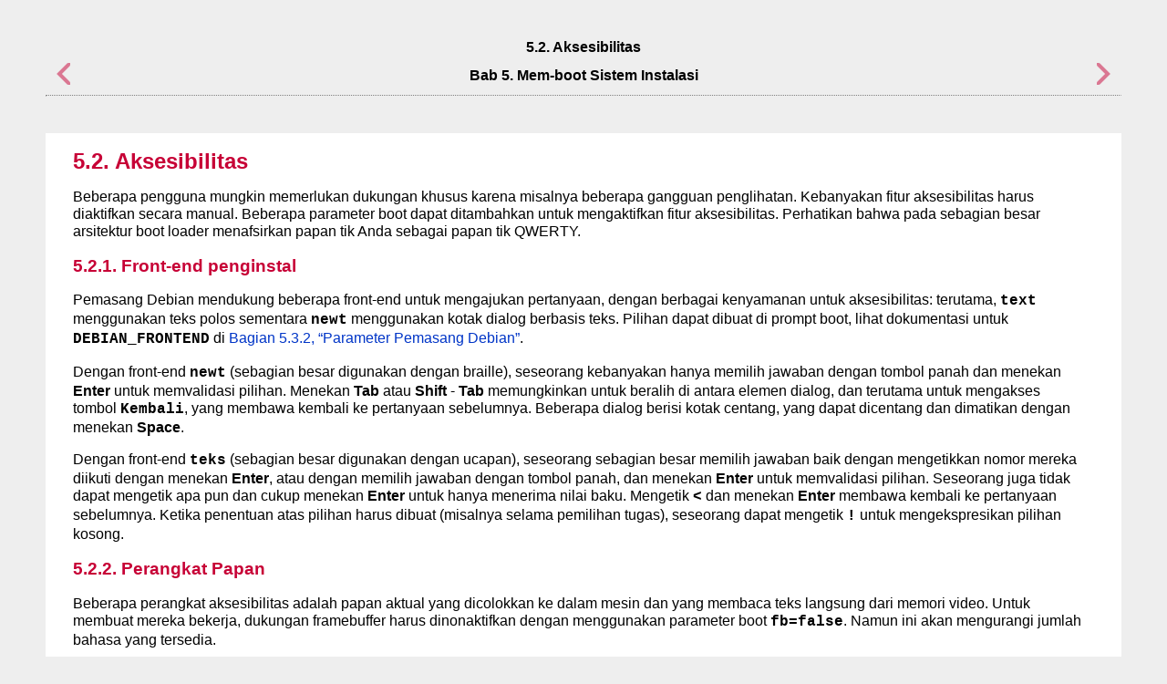

--- FILE ---
content_type: text/html
request_url: https://www.debian.org/releases/bookworm/armel/ch05s02.id.html
body_size: 2311
content:
<html>
<head>
<meta http-equiv="Content-Type" content="text/html; charset=UTF-8">
<title>5.2. Aksesibilitas</title>
<link rel="stylesheet" type="text/css" href="install.css">
<meta name="generator" content="DocBook XSL Stylesheets Vsnapshot">
<link rel="home" href="index.id.html" title="Panduan Instalasi Debian GNU/Linux">
<link rel="up" href="ch05.id.html" title="Bab 5. Mem-boot Sistem Instalasi">
<link rel="prev" href="ch05s01.id.html" title="5.1. Mem-boot Installer pada 32-bit soft-float ARM">
<link rel="next" href="ch05s03.id.html" title="5.3. Parameter Boot">
</head>
<body bgcolor="white" text="black" link="#0000FF" vlink="#840084" alink="#0000FF">
<div class="navheader">
<table width="100%" summary="Navigation header">
<tr><th colspan="3" align="center">5.2. Aksesibilitas</th></tr>
<tr>
<td width="20%" align="left">
<a accesskey="p" href="ch05s01.id.html"><img src="images/prev.png" alt="Sebelumnya"></a> </td>
<th width="60%" align="center">Bab 5. Mem-boot Sistem Instalasi</th>
<td width="20%" align="right"> <a accesskey="n" href="ch05s03.id.html"><img src="images/next.png" alt="Lanjut"></a>
</td>
</tr>
</table>
<hr>
</div>
<div class="sect1">
<div class="titlepage"><div><div><h2 class="title">
<a name="boot-installer-accessibility"></a>5.2. Aksesibilitas</h2></div></div></div>
<p>Beberapa pengguna mungkin memerlukan dukungan khusus karena misalnya beberapa gangguan penglihatan.  <span class="phrase">Kebanyakan</span> fitur aksesibilitas harus diaktifkan secara manual.  Beberapa parameter boot  dapat ditambahkan untuk mengaktifkan fitur aksesibilitas. Perhatikan bahwa pada sebagian besar arsitektur boot loader menafsirkan papan tik Anda sebagai papan tik QWERTY. </p>
<div class="sect2">
<div class="titlepage"><div><div><h3 class="title">
<a name="idm897"></a>5.2.1. Front-end penginstal</h3></div></div></div>
<p>Pemasang Debian mendukung beberapa front-end untuk mengajukan pertanyaan, dengan berbagai kenyamanan untuk aksesibilitas: terutama, <strong class="userinput"><code>text</code></strong> menggunakan teks polos sementara <strong class="userinput"><code>newt</code></strong> menggunakan kotak dialog berbasis teks. Pilihan dapat dibuat di prompt boot, lihat dokumentasi untuk <strong class="userinput"><code>DEBIAN_FRONTEND</code></strong> di <a class="xref" href="ch05s03.id.html#installer-args" title="5.3.2. Parameter Pemasang Debian">Bagian 5.3.2, “Parameter Pemasang Debian”</a>. </p>
<p>Dengan front-end <strong class="userinput"><code>newt</code></strong> (sebagian besar digunakan dengan braille), seseorang kebanyakan hanya memilih jawaban dengan tombol panah dan menekan <span class="keycap"><strong>Enter</strong></span> untuk memvalidasi pilihan. Menekan <span class="keycap"><strong>Tab</strong></span> atau <span class="keycap"><strong>Shift</strong></span> - <span class="keycap"><strong>Tab</strong></span> memungkinkan untuk beralih di antara elemen dialog, dan terutama untuk mengakses tombol <strong class="userinput"><code>Kembali</code></strong>, yang membawa kembali ke pertanyaan sebelumnya. Beberapa dialog berisi kotak centang, yang dapat dicentang dan dimatikan dengan menekan <span class="keycap"><strong>Space</strong></span>. </p>
<p>Dengan front-end <strong class="userinput"><code>teks</code></strong> (sebagian besar digunakan dengan ucapan), seseorang sebagian besar memilih jawaban baik dengan mengetikkan nomor mereka diikuti dengan menekan <span class="keycap"><strong>Enter</strong></span>, atau dengan memilih jawaban dengan tombol panah, dan menekan <span class="keycap"><strong>Enter</strong></span> untuk memvalidasi pilihan. Seseorang juga tidak dapat mengetik apa pun dan cukup menekan <span class="keycap"><strong>Enter</strong></span> untuk hanya menerima nilai baku. Mengetik <strong class="userinput"><code>&lt;</code></strong> dan menekan <span class="keycap"><strong>Enter</strong></span> membawa kembali ke pertanyaan sebelumnya. Ketika penentuan atas pilihan harus dibuat (misalnya selama pemilihan tugas), seseorang dapat mengetik <strong class="userinput"><code>!</code></strong> untuk mengekspresikan pilihan kosong. </p>
</div>
<div class="sect2">
<div class="titlepage"><div><div><h3 class="title">
<a name="idm920"></a>5.2.2. Perangkat Papan</h3></div></div></div>
<p>Beberapa perangkat aksesibilitas adalah papan aktual yang dicolokkan ke dalam mesin dan yang membaca teks langsung dari memori video. Untuk membuat mereka bekerja, dukungan framebuffer harus dinonaktifkan dengan menggunakan parameter boot  <strong class="userinput"><code>fb=false</code></strong>. Namun ini akan mengurangi jumlah bahasa yang tersedia. </p>
</div>
<div class="sect2">
<div class="titlepage"><div><div><h3 class="title">
<a name="idm924"></a>5.2.3. Tema Kontras Tinggi</h3></div></div></div>
<p>Untuk pengguna dengan penglihatan lemah, pemasang dapat menggunakan tema warna kontras tinggi yang membuatnya lebih mudah dibaca. Untuk mengaktifkannya, Anda dapat menggunakan entri <span class="quote">“<span class="quote">Kontras tinggi yang dapat diakses</span>”</span> dari layar boot dengan pintasan <strong class="userinput"><code>d</code></strong>, atau menambahkan parameter boot <strong class="userinput"><code>theme=dark</code></strong>. </p>
</div>
<div class="sect2">
<div class="titlepage"><div><div><h3 class="title">
<a name="idm930"></a>5.2.4. Zum</h3></div></div></div>
<p>Untuk pengguna dengan penglihatan lemah, pemasang grafis memiliki dukungan zoom yang sangat mendasar: pintasan <span class="keycap"><strong>Control</strong></span>+<span class="keycap"><strong>+</strong></span> dan <span class="keycap"><strong>Control</strong></span>+<span class="keycap"><strong>-</strong></span> menaikkan dan menurunkan ukuran fonta. </p>
</div>
<div class="sect2">
<div class="titlepage"><div><div><h3 class="title">
<a name="idm939"></a>5.2.5. Instalasi pakar, mode penyelamatan, instalasi terotomasi</h3></div></div></div>
<p>Pilihan instalasi Pakar, Penyelamatan, dan Terotomasi juga tersedia dengan dukungan aksesibilitas. Untuk mengaksesnya, seseorang harus terlebih dahulu memasukkan sub menu <span class="quote">“<span class="quote">Opsi tingkat lanjut</span>”</span> dari menu boot dengan mengetik <strong class="userinput"><code>a</code></strong>. Saat menggunakan sistem BIOS (menu boot hanya akan berbunyi bip sekali), ini harus diikuti oleh <span class="keycap"><strong>Enter</strong></span> ; untuk sistem UEFI (menu boot akan berbunyi bip dua kali) ini tidak boleh dilakukan. Kemudian, untuk mengaktifkan sintesis ucapan, <strong class="userinput"><code>s</code></strong> secara opsional dapat ditekan (diikuti lagi oleh <span class="keycap"><strong>Enter</strong></span> pada sistem BIOS tetapi tidak pada sistem UEFI). Dari sana, berbagai pintasan dapat digunakan: <strong class="userinput"><code>x</code></strong> untuk instalasi pakar, <strong class="userinput"><code>r</code></strong> untuk mode penyelamatan, atau <strong class="userinput"><code>a</code></strong> untuk instalasi terotomasi. Sekali lagi ini perlu diikuti oleh <span class="keycap"><strong>Enter</strong></span> saat menggunakan sistem BIOS. </p>
<p>Pilihan instalasi otomatis memungkinkan untuk memasang Debian sepenuhnya secara otomatis dengan menggunakan preseed, yang sumbernya dapat dimasukkan setelah fitur aksesibilitas dimulai. Preseed itu sendiri didokumentasikan dalam <a class="xref" href="apb.id.html" title="Lampiran B. Mengotomatiskan instalasi menggunakan preseed">Lampiran B, <i>Mengotomatiskan instalasi menggunakan preseed</i></a>. </p>
</div>
<div class="sect2">
<div class="titlepage"><div><div><h3 class="title">
<a name="idm953"></a>5.2.6. Aksesibilitas sistem yang dipasang</h3></div></div></div>
<p>Dokumentasi tentang aksesibilitas sistem yang diinstal tersedia di <a class="ulink" href="https://wiki.debian.org/accessibility" target="_top">Halaman wiki Aksesibilitas Debian</a>. </p>
</div>
</div>
<div class="navfooter">
<hr>
<table width="100%" summary="Navigation footer">
<tr>
<td width="40%" align="left">
<a accesskey="p" href="ch05s01.id.html"><img src="images/prev.png" alt="Sebelumnya"></a> </td>
<td width="20%" align="center"><a accesskey="u" href="ch05.id.html"><img src="images/up.png" alt="Induk"></a></td>
<td width="40%" align="right"> <a accesskey="n" href="ch05s03.id.html"><img src="images/next.png" alt="Lanjut"></a>
</td>
</tr>
<tr>
<td width="40%" align="left" valign="top">5.1. Mem-boot Installer pada <span class="phrase">32-bit soft-float ARM</span> </td>
<td width="20%" align="center"><a accesskey="h" href="index.id.html"><img src="images/home.png" alt="Depan"></a></td>
<td width="40%" align="right" valign="top"> 5.3. Parameter Boot</td>
</tr>
</table>
</div>
</body>
</html>
